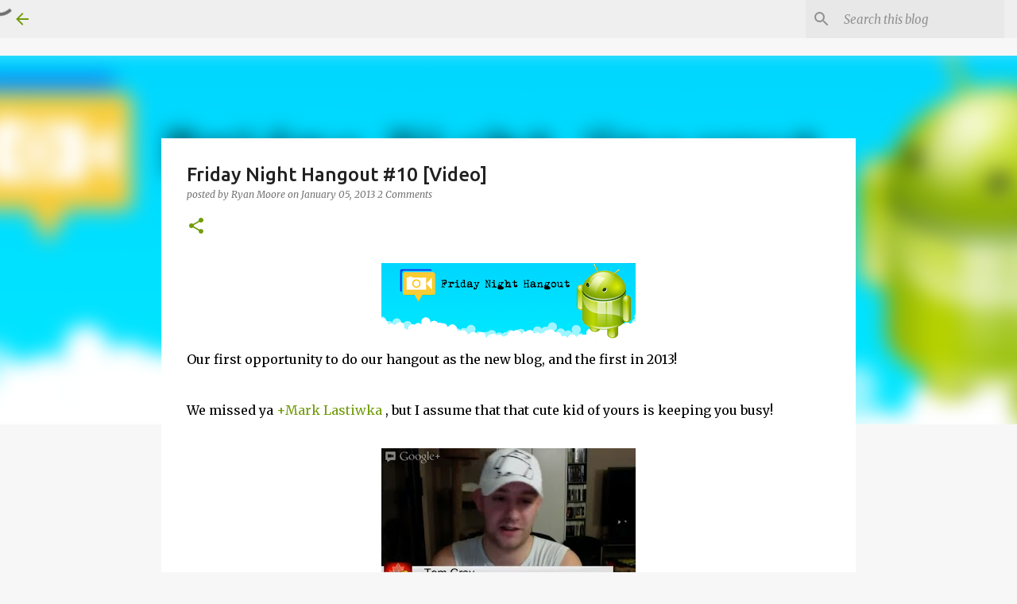

--- FILE ---
content_type: text/html; charset=utf-8
request_url: https://www.google.com/recaptcha/api2/aframe
body_size: 267
content:
<!DOCTYPE HTML><html><head><meta http-equiv="content-type" content="text/html; charset=UTF-8"></head><body><script nonce="kp96f9hCLNED3acdVL0bFQ">/** Anti-fraud and anti-abuse applications only. See google.com/recaptcha */ try{var clients={'sodar':'https://pagead2.googlesyndication.com/pagead/sodar?'};window.addEventListener("message",function(a){try{if(a.source===window.parent){var b=JSON.parse(a.data);var c=clients[b['id']];if(c){var d=document.createElement('img');d.src=c+b['params']+'&rc='+(localStorage.getItem("rc::a")?sessionStorage.getItem("rc::b"):"");window.document.body.appendChild(d);sessionStorage.setItem("rc::e",parseInt(sessionStorage.getItem("rc::e")||0)+1);localStorage.setItem("rc::h",'1769000308978');}}}catch(b){}});window.parent.postMessage("_grecaptcha_ready", "*");}catch(b){}</script></body></html>